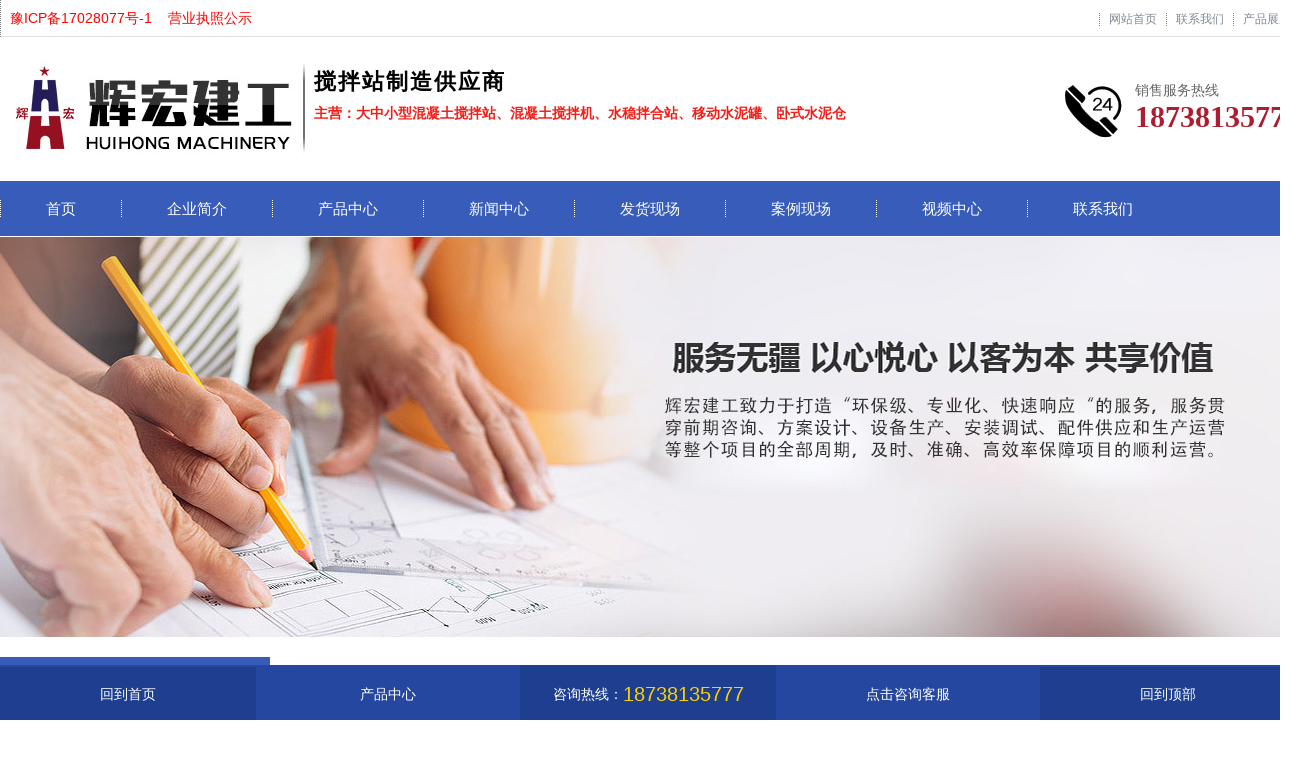

--- FILE ---
content_type: text/html; charset=utf-8
request_url: http://www.huihong2008.com/xinwenzhongxin/2269.html
body_size: 5592
content:
<!DOCTYPE HTML>
<html>
    <head>
        <meta charset="UTF-8">
        <meta name="baidu-site-verification" content="LPoRNXZ59b" />
        <meta http-equiv="X-UA-Compatible" content="IE=edge,chrome=1,IE=11,IE=10,IE=9,IE=8">
        <meta name="viewport" content="width=device-width, initial-scale=1.0, user-scalable=0, minimum-scale=1.0, maximum-scale=1.0">
        <meta http-equiv="Cache-Control" content="no-transform">
        <meta http-equiv="Cache-Control" content="no-siteapp">
		  <title>"移动式120型混凝土搅拌站设备，让生产更高效！"-新闻中心-荥阳市辉宏建工设备制造有限公司</title>
        <meta name="keywords" content="搅拌站,搅拌站设备,稳定土拌合站,混凝土搅拌站,干粉砂浆站,干混砂浆站,洗轮机,免基础式搅拌站,混凝土搅拌站设备,移动式搅拌站,搅拌机,稳定土拌和站,砂石分离机,水泥仓,卧式水泥仓,螺旋输送机">
        <meta name="description" content="移动式120型混凝土搅拌站设备具有许多优点，主要包括以下几个方面：1. 灵活便捷移动式120型混凝土搅拌站设备具有灵活便捷的特点，可以随时随地进行生产，无需搬运设备或者改变生产场地。这种便捷性大大提高了生产效率，节省了时间成本。2. 生产效率高120型混凝土搅拌站设备不仅具有高效的搅拌能力，而且生产效率也非常高。搅拌站设备可以连续不断地生产混凝土，保证工程进度，提高施工效率。3. 节约成本移...">
        <link href="/favicon.ico" mce_href="favicon.ico" rel="bookmark" type="image/x-icon" /> 
        <link href="/favicon.ico" mce_href="favicon.ico" rel="icon" type="image/x-icon" /> 
        <link href="/favicon.ico" mce_href="favicon.ico" rel="shortcut icon" type="image/x-icon" /> 
        <link rel="stylesheet" id="main-css" href="/template/huihong/static/js/kefu/kefu.css?v=6" type="text/css" media="all" />
		<link rel="stylesheet" href="/template/huihong/static/css/animate.min.css" type="text/css" media="all" />
		<link rel="stylesheet" href="/public/static/cms/layui/css/layui.css" type="text/css" media="all" />
		
        
	<link rel="stylesheet" id="main-css" href="/template/huihong/static/css/content.css" type="text/css" media="all" />

    </head>
    
    <body>
	
	
    
    	
    	
    	<div class="header">
			<div class="hdtop">
				<div class="container">
					<span><p><a href="http://www.gsxt.gov.cn/%[base64]%7D" target="_blank" _href="http://www.gsxt.gov.cn/%[base64]%7D"><span style="color: rgb(255, 0, 0);">豫ICP备17028077号-1&nbsp;&nbsp;&nbsp;&nbsp;营业执照公示</span></a></p></span>
					<em>
					<a href="/">网站首页</a>
					<a href="/lianxiwomen/">联系我们</a>
					<a href="/chanpin/">产品展厅</a>
					</em>
				</div>
			</div>
			<div class="hdmid">
				<div class="container">
					<div class="hdmid_l fl">
						<div class="logo layui-left">
							<img src="/template/huihong/static/images/logo.jpg" alt="辉宏建工" />
						</div>
						<div class="layui-left logowz">
							<p class="name">搅拌站制造供应商</p>
							<p class="zy">主营：大中小型混凝土搅拌站、混凝土搅拌机、水稳拌合站、移动水泥罐、卧式水泥仓</p>
						</div>
					</div>
					<div class="hdmid_r fr">
						<div class="dt">
							<i class="iconfont icon-24xiaoshi"></i>
						</div>
						<div class="dd">
							<span>销售服务热线</span>
							<p>
								18738135777							</p>
						</div>
					</div>
				</div>
			</div>
			<div class="hddown">
				<ul class="menu container">
					<li><a href="/">首页</a></li>
											<li><a href="/about/" rel="nofollow">企业简介</a></li>
											<li><a href="/chanpin/" rel="">产品中心</a></li>
											<li><a href="/xinwenzhongxin/" rel="">新闻中心</a></li>
											<li><a href="/fahuoxianchang/" rel="nofollow">发货现场</a></li>
											<li><a href="/anlixianchang/" rel="nofollow">案例现场</a></li>
											<li><a href="/spzx/" rel="">视频中心</a></li>
											<li><a href="/lianxiwomen/" rel="nofollow">联系我们</a></li>
									</ul>
			</div>
		</div>
    	
		
	<div class="layui-carousel" style="background: url(/public/uploads/images/20180810/7ba98b993dc3c8ea11d86fc13f6e08b2.jpg) no-repeat center center; width: 100%; height: 400px;"></div>

    	

<div class="nyb01">
	<div class="container" data-sticky_parent="">
		<div class="leftlist" data-sticky_column="">
			<h3>关于我们<i>About</i></h3>
<div class="sorllidt">
	<ul class="cpnav">
					<li><a href="/qiyewenhua/" rel="nofollow">企业文化</a></li>
					<li><a href="/fuwuchengnuo/" rel="nofollow">服务承诺</a></li>
			</ul>
</div>	
<div class="Hotline">
	<h6>混凝土搅拌设备供应商</h6>
	<div class="dl">
		<div class="dt"><img src="/template/huihong/static/images/mbb.png" alt="咨询热线" width="32" height="34"></div>
		<div class="dd">
			<span>全国免费咨询热线</span>
			<p>18738135777</p>
		</div>
	</div>
</div>
<p>&nbsp;</p>
<div class="layui-clear"></div>
<h3>推荐阅读<i>Recommend</i></h3>
<div class="zc_tjrd">
	<ul class="cpnav">
					<li id="menu-item-36" class="menu-item menu-item-type-post_type menu-item-object-page menu-item-36"><a href="/xinwenzhongxin/2307.html">什么是HZS150型混凝土搅拌站...</a></li>
					<li id="menu-item-36" class="menu-item menu-item-type-post_type menu-item-object-page menu-item-36"><a href="/xinwenzhongxin/2306.html">什么是连体式JS混凝土搅拌站设备...</a></li>
					<li id="menu-item-36" class="menu-item menu-item-type-post_type menu-item-object-page menu-item-36"><a href="/xinwenzhongxin/2305.html">WBZ800型稳定土拌和站‍设备...</a></li>
					<li id="menu-item-36" class="menu-item menu-item-type-post_type menu-item-object-page menu-item-36"><a href="/xinwenzhongxin/2304.html">WBZ600T水稳拌合站设备简介...</a></li>
					<li id="menu-item-36" class="menu-item menu-item-type-post_type menu-item-object-page menu-item-36"><a href="/xinwenzhongxin/2303.html">WBZ免基础式稳定土拌合站：投资...</a></li>
					<li id="menu-item-36" class="menu-item menu-item-type-post_type menu-item-object-page menu-item-36"><a href="/xinwenzhongxin/2302.html">颠覆传统！卧式水泥仓：散装物料储...</a></li>
					<li id="menu-item-36" class="menu-item menu-item-type-post_type menu-item-object-page menu-item-36"><a href="/xinwenzhongxin/2301.html">揭秘建筑界的“搅拌魔术师”：JS...</a></li>
					<li id="menu-item-36" class="menu-item menu-item-type-post_type menu-item-object-page menu-item-36"><a href="/xinwenzhongxin/2300.html">小型混凝土搅拌站的优势，你不可不...</a></li>
			</ul>
</div>	
		</div>
		<div class="nydyc" data-sticky_column="">
			<div class="right_title">
				<span class="right_name">新闻中心</span>
				<div class="mbx">
					<ul class="breadcrumbs">
						<li><a href="/">首页</a></li>
					    					    	<li>  <a href="/xinwenzhongxin/" target="_self">新闻中心</a>  </li>
					    					    <li>正文内容</li>
						</ul>
						<b>您所在的位置：</b>
					<div class="clear"></div>
				</div>
			</div>
			<div class="cplbboxs">
				
				
				<div class="newCont" id="news_detail">
					<div class="conts">
						<h1>"移动式120型混凝土搅拌站设备，让生产更高效！"</h1>
						<div class="time">来源：辉宏建工&nbsp;&nbsp;&nbsp;时间：2024-02-23</div>
						<div class="new_conts">
							<p style="margin-top: 0px; margin-bottom: 0px; padding: 0px; outline: 0px; border: 0px; line-height: 1.9em; color: rgb(68, 68, 68); font-family: 微软雅黑; font-size: 14px; text-wrap: wrap;"><span style="background-color: rgb(253, 253, 254); font-family: 华文宋体; font-size: 16px; color: rgb(0, 0, 0);">移动式120型混凝土<a href="https://hzzyczg.jz.fkw.com/cn/" astyle_h="1" data_ue_src="/cn/" stylehover="" wbackcolor_h="" lsc="" _t="100" _i="AGQIAhIAGAA=" _n="首页" target="_self" rel="" class="switchJump" _mcolhide="true" textvalue="搅拌站" style="text-decoration-line: none;"><span style="color: rgb(0, 0, 0);">搅拌站</span></a>设备具有许多优点，主要包括以下几个方面：</span></p><p style="margin-top: 0px; margin-bottom: 0px; padding: 0px; outline: 0px; border: 0px; line-height: 1.9em; color: rgb(68, 68, 68); font-family: 微软雅黑; font-size: 14px; text-wrap: wrap;"><br/><span style="font-family: 华文宋体; font-size: 16px; color: rgb(0, 0, 0);">1.&nbsp;灵活便捷<br/><br/>移动式120型混凝土搅拌站设备具有灵活便捷的特点，可以随时随地进行生产，无需搬运设备或者改变生产场地。这种便捷性大大提高了生产效率，节省了时间成本。<br/><br/><br/>2.&nbsp;生产效率高<br/><br/>120型混凝土搅拌站设备不仅具有高效的搅拌能力，而且生产效率也非常高。搅拌站设备可以连续不断地生产混凝土，保证工程进度，提高施工效率。<br/><br/><br/>3.&nbsp;节约成本<br/><br/>移动式120型混凝土搅拌站设备不仅可以提高生产效率，还可以节约成本。相比传统的混凝土搅拌设备，移动式搅拌站设备更省电、更省水，同时也更节省设备的基础建设成本。<br/><br/></span></p><p style="margin-top: 0px; margin-bottom: 0px; padding: 0px; outline: 0px; border: 0px; line-height: 1.9em; color: rgb(68, 68, 68); font-family: 微软雅黑; font-size: 14px; text-wrap: wrap; text-align: center;"><img src="https://12240131.s21i.faiusr.com/2/ABUIABACGAAg9OGd-gUovL-dlgcwoAY42AQ.jpg" width="800" height="600" alt="3e60a3edc6ab91a42fd6027c16fa72f.jpg" data_ue_src="//12240131.s21i.faiusr.com/2/ABUIABACGAAg9OGd-gUovL-dlgcwoAY42AQ.jpg" style="vertical-align: top; margin-left: 0px; margin-right: 0px;"/></p><p style="margin-top: 0px; margin-bottom: 0px; padding: 0px; outline: 0px; border: 0px; line-height: 1.9em; color: rgb(68, 68, 68); font-family: 微软雅黑; font-size: 14px; text-wrap: wrap;"><span style="font-family: 华文宋体; font-size: 16px; color: rgb(0, 0, 0);"><br/></span></p><p style="margin-top: 0px; margin-bottom: 0px; padding: 0px; outline: 0px; border: 0px; line-height: 1.9em; color: rgb(68, 68, 68); font-family: 微软雅黑; font-size: 14px; text-wrap: wrap;"><span style="font-family: 华文宋体; font-size: 16px; color: rgb(0, 0, 0);">4.&nbsp;操作简单<br/><br/>120型混凝土搅拌站设备操作简单，不需要专业人员进行操作，只需要简单的培训即可上手。这种简单的操作方式大大降低了生产过程中的人为错误，保证了产品质量。<br/><br/><br/>5.&nbsp;节约空间<br/><br/>移动式120型混凝土搅拌站设备占地面积小，不需要额外的设备或场地，节约了施工空间。这种节约空间的设计可以更好地满足工程需求，提高施工效率。<br/><br/>6.</span><span style="background-color: rgb(253, 253, 254); box-sizing: border-box; padding: 0px; -webkit-font-smoothing: antialiased; list-style: none; margin: 0px; font-weight: 700; font-size: 16px; color: rgb(0, 0, 0); font-family: -apple-system, BlinkMacSystemFont, &quot;Segoe UI&quot;, Roboto, Ubuntu, &quot;Helvetica Neue&quot;, Helvetica, Arial, &quot;PingFang SC&quot;, &quot;Hiragino Sans GB&quot;, &quot;Microsoft YaHei UI&quot;, &quot;Microsoft YaHei&quot;, &quot;Source Han Sans CN&quot;, sans-serif, &quot;Apple Color Emoji&quot;, &quot;Segoe UI Emoji&quot; !important;">维护方便</span><span style="background-color: rgb(253, 253, 254); font-family: 华文宋体; font-size: 16px; color: rgb(0, 0, 0);">：设备的结构设计合理，易于维护和保养，降低了维修成本和时间。</span></p><p style="margin-top: 0px; margin-bottom: 0px; padding: 0px; outline: 0px; border: 0px; line-height: 1.9em; color: rgb(68, 68, 68); font-family: 微软雅黑; font-size: 14px; text-wrap: wrap;"><span style="font-family: PingFang-SC-Regular; background-color: rgb(253, 253, 254); color: rgb(5, 7, 59); font-size: 15px;"><br/></span></p><p style="margin-top: 0px; margin-bottom: 0px; padding: 0px; outline: 0px; border: 0px; line-height: 1.9em; color: rgb(68, 68, 68); font-family: 微软雅黑; font-size: 14px; text-wrap: wrap;"><span style="font-family: PingFang-SC-Regular; background-color: rgb(253, 253, 254); color: rgb(5, 7, 59); font-size: 15px;"><br/></span></p><p style="margin-top: 0px; margin-bottom: 0px; padding: 0px; outline: 0px; border: 0px; line-height: 1.9em; color: rgb(68, 68, 68); font-family: 微软雅黑; font-size: 14px; text-wrap: wrap;"><span style="font-family: 华文宋体; font-size: 16px; color: rgb(0, 0, 0);">通过以上几点，我们可以看出移动式120型混凝土<a href="https://hzzyczg.jz.fkw.com/cn/" astyle_h="1" data_ue_src="/cn/" stylehover="" wbackcolor_h="" lsc="" _t="100" _i="AGQIAhIAGAA=" _n="首页" target="_self" rel="" class="switchJump" _mcolhide="true" textvalue="搅拌站设备" style="text-decoration-line: none;"><span style="color: rgb(0, 0, 0);">搅拌站设备</span></a>具有诸多优点，不仅提高了生产效率，节约了成本，还简化了操作流程，是现代建筑施工不可或缺的重要设备。希望各位可以根据自身需求，选择适合的混凝土搅拌站设备，让工程施工更加高效、便捷！</span><br/></p><p style="margin-top: 0px; margin-bottom: 0px; padding: 0px; outline: 0px; border: 0px; line-height: 1.9em; color: rgb(68, 68, 68); font-family: 微软雅黑; font-size: 14px; text-wrap: wrap;"><span style="font-family: 华文宋体; font-size: 16px; color: rgb(0, 0, 0);"><br/></span></p><p><br/></p>						</div>
						<div class="wzzzxx">
							<h6>页面版权备注</h6>
							<div class="bqcon">本文版权归 <b>辉宏建工</b> 所有；本文共被查阅 41  次。</div>
							<div class="bqcon"><b>未经授权，禁止任何站点镜像、采集、或复制本站内容，违者通过法律途径维权到底！</b></div>
							
							<div class="clear"></div>
						</div>
					</div>
				</div>
				<div class="layui-clear"></div>
				<div id="up_down">
											<li>上一篇：<a href="/xinwenzhongxin/2268.html"><span class="hidden-xs">火爆市场的免基础式WBZ800T水稳拌合站设备，你必须要知道的5个理由！</span></a></li>
											<li>下一篇：<a href="/xinwenzhongxin/2270.html" rel="next"><span class="hidden-xs">MHZS 免基础式 180 型混凝土搅拌站设备的分析</span></a></li>
										
				</div>
				
				
			</div>
			<div class="posts-nav"></div>
			
		</div>
			
		<div class="clear"></div>
	</div>
</div>


    	
		<div class="ft">
			<div class="footer container">
				<div class="ft-f">
										<a href="/hntjbz/">混凝土搅拌站</a>
										<a href="/qzshntjbj/">混凝土搅拌机</a>
										<a href="/ydjbz/">移动搅拌站</a>
										<a href="/sjjbz/">双机搅拌站</a>
										<a href="/hntplj/">混凝土配料机</a>
										<a href="/shuinicang/">水泥仓</a>
									</div>
				<div class="ft-t">
					<i class="fl"><a href="/"><img src="/template/huihong/static/images/botlogo.png" alt="辉宏建工"></a></i>
					<div class="fl">
						<p>荥阳市辉宏建工设备制造有限公司</p>
						<p>咨询热线：18738135777&nbsp;&nbsp;&nbsp;<em>传真：</em></p>
						<p>公司地址：河南省郑州市郑上路李克寨汽车站东500米路北</p>
						<p>备案号：<a href="http://beian.miit.gov.cn" class="beian" target="_blank" rel="nofollow">豫ICP备17028077号-1</a></span>
						<p></p>
					</div>
					<div class="wx fr">
						<img src="/template/huihong/static/images/erweima.jpg" alt="扫描二维码">
						<em>扫描二维码，免费获取行业资讯，专家解答日常维护知识百科知识，了解公司最新动态</em>
					</div>
				</div>
			</div>
		</div>
		<div class="ft-c">
			<div class="container">
				<em class="ec1"><a href="/" title="回到首页">回到首页</a></em>
				<em><a href="/chanpin/" title="产品中心" target="_blank">产品中心</a></em>
				<em class="ec1">咨询热线：<i>18738135777</i></em>
				<em><a href="http://p.qiao.baidu.com/cps/chat?siteId=13814846&userId=25345403" title="点击咨询客服" target="_blank">点击咨询客服</a></em>
				<em class="ec1"><a href="#top" title="回到顶部">回到顶部</a></em>
		    </div>
		</div>
    	
    	
    
	
    </body>
	
	    
		<script src="/public/static/cms/layui/layui.js"></script>
		
	    

		
		
	

</html>

--- FILE ---
content_type: text/css
request_url: http://www.huihong2008.com/template/huihong/static/css/pcbase.css
body_size: 2539
content:
@import url("iconfont.css");
*,:after,:before { -webkit-box-sizing: border-box; box-sizing: border-box;}
body , div , dl , dt , dd , ul , ol , li , h1 , h2 , h3 , h4 , h5 , h6 , pre , form , fieldset , input , textarea , p , blockquote , th , td {margin:0; padding:0;}
table {border-collapse:collapse; border-spacing:0;}
table th , table td {padding:5px;}
fieldset , img {border:0;}
address , caption , cite , code , dfn , em  , th , var {font-style:normal; font-weight:normal;}
ol , ul {list-style:none;}
ception , th{text-align:left;}
q:before , q:after{content:'';}
abbr , acronym{border:0;}
a {text-decoration:none;} 
a:focus{outline:none;}
.layui-left{ float: left;}
.layui-right{ float: right;}

.tl {text-align:left;}
.tc {text-align:center;}
.tr {text-align:right;}
.bc {margin-left:auto; margin-right:auto;}
.fl {float:left; display:inline;}
.fr {float:right; display:inline;}
.zoom {zoom:1}
.hidden {visibility:hidden;}
.vam {vertical-align:middle;}
.clear{clear:both; height:0; line-height:0; font-size:0;}

.curp{cursor:pointer}

input,button,textarea,select,optgroup,option{font-family:inherit;font-size:inherit;font-style:inherit;font-weight:inherit;}
input,button,textarea,select{*font-size:100%;}
input,select{vertical-align:middle;}
table{font-size:inherit;border-collapse:collapse;}
pre,code,kbd,samp,tt{font-family:monospace;*font-size:108%;line-height:100%;}

h1 { font-size:32px;}
h2 { font-size:26px;}
h3 { font-size:20px;}
h4 { font-size:14px;}
h5 { font-size:12px;}
h6 { font-size:10px;}


.container{ width: 1300px;}

.header{width:100%; background-color:#fff; position: relative; z-index: 20;}
.header , .content , .container{ margin:0 auto;}
.header{width:100%; background-color:#fff; position: relative; z-index: 20;}
.hdtop{ height: 37px; line-height: 37px; background: #fff; border-bottom: 1px solid #e0e0e0;}
.hdtop .container{ overflow: hidden;}
.hdtop span{ float: left; font-size: 0.9rem; color: #7f8997;}
.hdtop em{ float: right; overflow: hidden; height: 13px; line-height: 13px; margin-top: 13px; font-style: normal;}
.hdtop em #navbg0{border-left: none;}
.hdtop a{ font-size: 12px; color: #7f8997; float: left; border-left: 1px dotted #7f7f7f; padding: 0px 9px;}
.hdtop a.nobd{ border: none;}


.hdmid .container{ overflow: hidden; padding: 22px 0;}
.hdmid .hdmid_l{ overflow: hidden;}
.hdmid .hdmid_l .logo{ }
.hdmid .hdmid_l .logowz .name{ font-size:22px; font-weight:700; letter-spacing: 2px; margin: 8px 0 8px 0;}
.hdmid .hdmid_l .logowz .zy{ color: #F21F18; font-weight: 700;}
.hdmid .hdmid_r{ overflow: hidden;}
.hdmid .hdmid_r .dt{ float: left;margin-top: 12px;}
.hdmid .hdmid_r .dt i{ font-size: 4rem;}
.hdmid .hdmid_r .dt img{ display: block;}
.hdmid .hdmid_r .dd{ padding:23px 0 0 74px;}
.hdmid .hdmid_r .dd span{font-size: 14px;color: #666666;}
.hdmid .hdmid_r .dd p{font-size: 30px;color: #ae1c2f;font-weight: bold;font-family: "Times New Roman";}

.hddown{height: 55px;background: #385CBA; margin-bottom: 1px;}
.hddown .menu{height: 55px;z-index: 50;overflow: hidden;}
.hddown .menu li{float: left;background: url(../images/menulibg.png) no-repeat left center;text-align: center;}
.hddown .menu #one{background: #d60000;}
.hddown .menu li a{display: inline-block;padding: 0 45px;height: 55px;color: #fff;font-size: 15px;text-decoration: none;line-height: 55px;margin-left: 1px;}
.hddown .menu li a:hover{background: #d60000;}

.hdmid .erweima{ margin-left: 20px;}

.rearch{ border-bottom: 1px solid #e5e5e5; padding: 11px 0 10px 0;}
.rearch .container{ overflow: hidden;}
.rearch .hotword{ float: left; height: 38px; line-height: 38px; width: 670px; overflow: hidden;}
.rearch .hotword *{ display: inline-block; float: left;}
.rearch .hotword span{ font-size: 14px; color: #000000; margin-right: 12px;}
.rearch .hotword a{font-size: 14px;color: #666666;padding: 0 5px;}
.rearch .rsbox{ width: 303px; height: 37px; float: right; background: url(../images/rsbox.png) no-repeat; overflow: hidden;}
.rearch .rsbox .cont_text{width: 250px;padding-left: 10px;height: 37px;background: no-repeat;line-height: 37px;border: none;outline: none;float: left;color: #a19d9d;font-size: 14px;}
.rearch .rsbox .cont_btn{ float: right; width: 35px; height: 35px; cursor: pointer; outline: none; border: none; margin-top: 1px; background: url(../images/rsbtn.png) no-repeat;}

#slide div div{ position: relative;}
#slide div div img{
    height: 550px;
    position: absolute;
    left: 50%;
    margin-left: -960px;
}


.am-pagination {
  padding-left: 0;
  margin: 1.5rem 0;
  list-style: none;
  color: #999999;
  text-align: center;
}
.am-pagination:before,
.am-pagination:after {
  content: " ";
  display: table;
}
.am-pagination:after {
  clear: both;
}
.am-pagination > li {
  display: inline-block;
}
.am-pagination > li > a,
.am-pagination > li > span {
  position: relative;
  display: block;
  padding: 0.5em 1em;
  text-decoration: none;
  line-height: 1.2;
  background-color: #fff;
  border: 1px solid #ddd;
  border-radius: 0;
  margin-bottom: 5px;
  margin-right: 5px;
}
.am-pagination > li:last-child > a,
.am-pagination > li:last-child > span {
  margin-right: 0;
}
.am-pagination > li > a:hover,
.am-pagination > li > span:hover,
.am-pagination > li > a:focus,
.am-pagination > li > span:focus {
  background-color: #eeeeee;
}
.am-pagination > .am-active > a,
.am-pagination > .am-active > span,
.am-pagination > .am-active > a:hover,
.am-pagination > .am-active > span:hover,
.am-pagination > .am-active > a:focus,
.am-pagination > .am-active > span:focus {
  z-index: 2;
  color: #fff;
  background-color: #E50012;
  border-color: #E50012;
  cursor: default;
}
.am-pagination > .am-disabled > span,
.am-pagination > .am-disabled > span:hover,
.am-pagination > .am-disabled > span:focus,
.am-pagination > .am-disabled > a,
.am-pagination > .am-disabled > a:hover,
.am-pagination > .am-disabled > a:focus {
  color: #999999;
  background-color: #fff;
  border-color: #ddd;
  cursor: not-allowed;
  pointer-events: none;
}
.am-pagination .am-pagination-prev {
  float: left;
}
.am-pagination .am-pagination-prev a {
  border-radius: 0;
}
.am-pagination .am-pagination-next {
  float: right;
}
.am-pagination .am-pagination-next a {
  border-radius: 0;
}
.am-pagination-centered {
  text-align: center;
}
.am-pagination-right {
  text-align: right;
}

.ft{background: url(../images/ftbj.jpg) repeat-x center 0;height: 422px;font-family: "Microsoft YaHei"}
.ft-f{height: 60px;line-height: 60px;color: #dab70a;font-size: 14px;}
.ft-f a{display: inline-block;color: #352e2e;font-size: 14px;padding: 0 43px}
.ft-f a:hover,.ft-f a.cur{font-weight: bold;}
.ft-t {height: 307px;overflow:hidden;}
.ft-t i img{width: 277px;height: 73px;display: block;margin-top: 115px}
.ft-t div.fl{margin-top: 56px;color: #aac2ff;font-size: 14px;margin-left: 60px}
.ft-t div.fl p,.ft-t div.fl div{display: block; line-height: 30px;}
.ft-t div.fl p a{color: #fff;font-size: 14px;display: inline-block;}
.ft-t div.fl p a.beian{ color: #aac2ff;}
.ft-t div.fl div p{ display: inline;}
.ft-t .wx{margin-top: 75px;}
.ft-t .wx em{width: 190px;float: left;display: block;padding:30px 0;font-style: normal;color: #aac2ff;font-size: 14px;line-height: 29px;border-top: 1px solid #6787db;border-bottom: 1px solid #6787db}
.ft-t .wx img{width: 150px;height: 150px;float: left;border: 10px solid #fff;display: block;margin-right: 10px;}
.ft-c{height: 55px;color: #fff;font-size: 14px;line-height: 55px; background:#2547A0; position:fixed; bottom:0px; width:100%; overflow:hidden;}
.ft-c em{font-style: normal;display:inline-block;text-align: center;width: 256px}
.ft-c em i{font-style: normal;color: #fcd201;font-size: 20px; position: relative; top: 2px;}
.ft-c em.ec1{background: #1e3e8f;}
.ft-c em a{color: #fff;font-size: 14px; display: block; width: 100%; height: 100%;}
.ft-c em a:hover{ font-weight:bold;}

--- FILE ---
content_type: text/css
request_url: http://www.huihong2008.com/template/huihong/static/css/iconfont.css
body_size: 722
content:
@font-face {
  font-family: 'iconfont';  /* project id 121912 */
  src: url('//at.alicdn.com/t/font_121912_kdgggbpo68e.eot');
  src: url('//at.alicdn.com/t/font_121912_kdgggbpo68e.eot?#iefix') format('embedded-opentype'),
  url('//at.alicdn.com/t/font_121912_kdgggbpo68e.woff') format('woff'),
  url('//at.alicdn.com/t/font_121912_kdgggbpo68e.ttf') format('truetype'),
  url('//at.alicdn.com/t/font_121912_kdgggbpo68e.svg#iconfont') format('svg');
}
                                         

.iconfont {
  font-family:"iconfont" !important;
  font-size:16px;
  font-style:normal;
  -webkit-font-smoothing: antialiased;
  -webkit-text-stroke-width: 0.2px;
  -moz-osx-font-smoothing: grayscale;
  margin-right: 5px;
}

.icon-qq:before { content: "\e643"; }
.icon-weixin:before { content: "\e644"; }
.icon-weibo:before { content: "\e661"; }
.icon-search:before { content: "\e63a"; }
.icon-dianhua:before { content: "\e604"; }
.icon-email:before { content: "\e603"; }
.icon-read:before { content: "\e600"; }
.icon-tags:before { content: "\e605"; }
.icon-view:before { content: "\e606"; }
.icon-jieshao:before { content: "\e608"; }
.icon-canshu:before { content: "\e607"; }
.icon-gonglv:before { content: "\e60c"; }
.icon-chanliang:before { content: "\e60a"; }
.icon-fanwei:before { content: "\e609"; }
.icon-xinghao:before { content: "\e60b"; }
.icon-huasheng:before { content: "\e60d"; }
.icon-huo:before { content: "\e613"; }
.icon-hot:before { content: "\e614"; }
.icon-kefu:before { content: "\e615"; }
.icon-dian:before { content: "\e616"; }
.icon-shouji:before { content: "\e60e"; }
.icon-400:before { content: "\e617"; }
.icon-weizhi:before { content: "\e618"; }
.icon-x-weizhi:before { content: "\e653"; }

.icon-bofang:before { content: "\e61d"; }


.icon-guhua:before { content: "\e60f"; }
.icon-zanwu:before { content: "\e610"; }
.icon-prev:before { content: "\e611"; }
.icon-next:before { content: "\e612"; }
.icon-sitemap:before { content: "\e663"; }
.icon-24xiaoshi:before { content: "\e734"; }
.icon-clock:before { content: "\e652"; }
.icon-jiantou:before { content: "\e654"; }
.icon-x-jiantou:before { content: "\e64d"; }
.icon-wangzhi:before { content: "\e655"; }
.icon-j-jiantou:before { content: "\e64d"; }
.icon-wujiaoxing:before { content: "\e629"; }
.icon-more:before { content: "\e658"; }
.icon-jiahao:before { content: "\e659"; }
.icon-chanpin:before { content: "\e625"; }
.icon-qmj:before { content: "\e65f"; }
.icon-tuijian:before { content: "\e65b"; }
.icon-gongsi:before { content: "\e6eb"; }
.icon-edit:before { content: "\e6fc"; }
.icon-news:before { content: "\e66b"; }